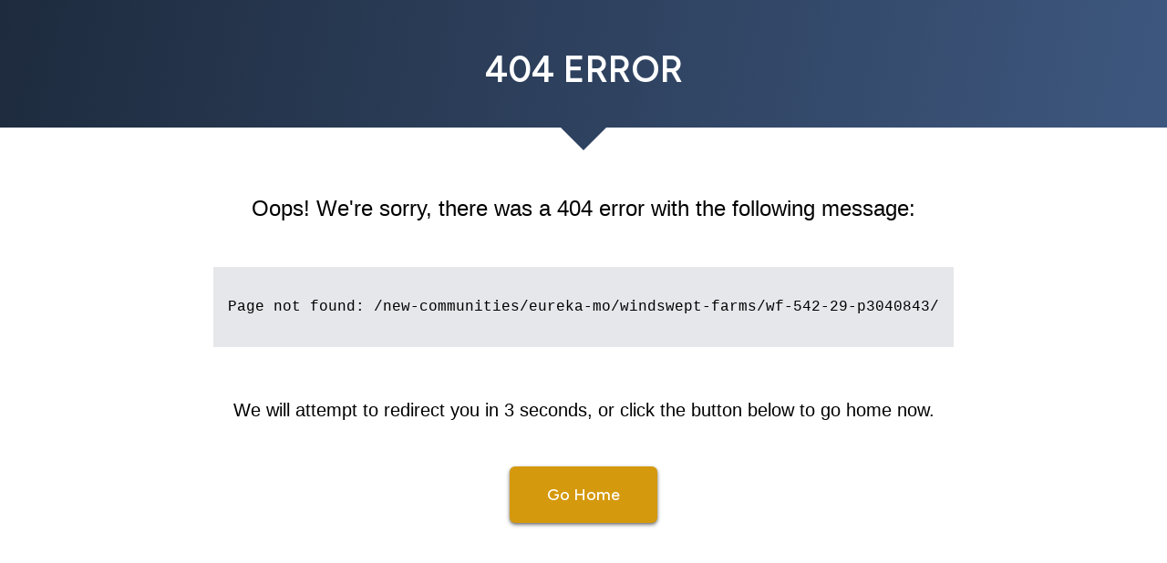

--- FILE ---
content_type: text/css
request_url: https://consort-homes.com/_nuxt/LoadingOverlay.Cgs4wVWP.css
body_size: 412
content:
.loading-spinner{display:inline-block;height:80px;position:relative;width:80px}.loading-spinner div{animation:lds-ring 1.5s cubic-bezier(.5,0,.5,1) infinite;border:8px solid transparent;border-radius:50%;border-top-color:#fff;box-sizing:border-box;display:block;height:64px;margin:8px;position:absolute;width:64px}.loading-spinner div:first-child{animation-delay:-.45s}.loading-spinner div:nth-child(2){animation-delay:-.3s}.loading-spinner div:nth-child(3){animation-delay:-.15s}@keyframes lds-ring{0%{transform:rotate(0)}to{transform:rotate(1turn)}}


--- FILE ---
content_type: text/css
request_url: https://consort-homes.com/_nuxt/DynamicGravityForm.COKjNeq-.css
body_size: 660
content:
#confirmation-message{text-align:center}#confirmation-message,.form.dynamic-gravity-form{padding-left:2rem;padding-right:2rem}.form.dynamic-gravity-form span[role=alert]{display:block;font-size:.75rem;line-height:1rem;line-height:1;padding-bottom:.25rem;padding-top:.25rem;--tw-text-opacity:1;color:rgb(239 68 68/var(--tw-text-opacity,1))}.form.dynamic-gravity-form #manual-error-message{margin-top:-1rem}.form.dynamic-gravity-form .single-field-container{position:relative}.form.dynamic-gravity-form .single-field-container .checkbox{align-items:center;display:flex}.form.dynamic-gravity-form .single-field-container #vip-list{font-size:.875rem;line-height:1.25rem;margin-top:1rem}.form.dynamic-gravity-form .single-field-container #vip-list h2{font-size:1rem;line-height:1.5rem}.form.dynamic-gravity-form .single-field-container input[type=name],.form.dynamic-gravity-form .single-field-container input[type=phone]{border-radius:0;border-width:1px;--tw-border-opacity:1;border-color:rgb(107 114 128/var(--tw-border-opacity,1));--tw-bg-opacity:1;background-color:rgb(255 255 255/var(--tw-bg-opacity,1));font-size:1rem;line-height:1.5rem;padding:.5rem .75rem;--tw-shadow:0 0 #0000;--tw-shadow-colored:0 0 #0000;box-shadow:var(--tw-ring-offset-shadow,0 0 #0000),var(--tw-ring-shadow,0 0 #0000),var(--tw-shadow)}.form.dynamic-gravity-form .single-field-container .under-label{font-size:12px}.form.dynamic-gravity-form .single-field-container .flex-name{display:flex;flex-wrap:wrap;gap:1rem;justify-content:space-between}@media (min-width:768px){.form.dynamic-gravity-form .single-field-container .flex-name{flex-wrap:nowrap}}.form.dynamic-gravity-form .single-field-container .flex-name div{width:100%}.form.dynamic-gravity-form .single-field-container ul{list-style-position:inside;list-style-type:disc}.form.dynamic-gravity-form .single-field-container .error-message{color:red;font-size:12px}.form.dynamic-gravity-form .single-field-container .radio-flex{align-items:center;display:flex;gap:.5rem}.form.dynamic-gravity-form .single-field-container input[type=email],.form.dynamic-gravity-form .single-field-container input[type=select]{width:100%!important}.form.dynamic-gravity-form .time input,.form.dynamic-gravity-form .time select{width:-moz-fit-content!important;width:fit-content!important}.form.dynamic-gravity-form .time .time-flex{display:flex;gap:.5rem}.form.dynamic-gravity-form .button-primary{align-items:center;border-color:transparent;border-radius:.375rem;border-width:1px;display:flex;justify-content:center;width:-moz-fit-content;width:fit-content;--tw-bg-opacity:1;background-color:rgb(213 153 14/var(--tw-bg-opacity,1));font-weight:500;padding:.75rem 2rem;--tw-text-opacity:1;color:rgb(255 255 255/var(--tw-text-opacity,1));--tw-shadow:0 1px 2px 0 rgba(0,0,0,.06),0 1px 3px 0 rgba(0,0,0,.1),0 2px 4px 0 rgba(0,0,0,.5);--tw-shadow-colored:0 1px 2px 0 var(--tw-shadow-color),0 1px 3px 0 var(--tw-shadow-color),0 2px 4px 0 var(--tw-shadow-color);box-shadow:var(--tw-ring-offset-shadow,0 0 #0000),var(--tw-ring-shadow,0 0 #0000),var(--tw-shadow)}.form.dynamic-gravity-form .button-primary:hover{background-color:#d5990ecc}@media (min-width:768px){.form.dynamic-gravity-form .button-primary{font-size:1.125rem;line-height:1.75rem;padding:1rem 2.5rem}}.form.dynamic-gravity-form .button-primary:disabled{cursor:not-allowed;opacity:.5}.form.dynamic-gravity-form .button-primary:disabled:hover{--tw-bg-opacity:1;background-color:rgb(213 153 14/var(--tw-bg-opacity,1))}.form.dynamic-gravity-form .content p{line-height:1.25}


--- FILE ---
content_type: text/css
request_url: https://consort-homes.com/_nuxt/ModalVideo.CKi_6R-t.css
body_size: -83
content:
.organism.modal-video iframe{aspect-ratio:16/9;width:100%}


--- FILE ---
content_type: text/javascript
request_url: https://consort-homes.com/_nuxt/Fcwv1GN9.js
body_size: 856
content:
import{D as u,j as n,a5 as p,s as m,o as y,d as v,v as i,f as d,b as t,g as a}from"./DwhfDhXH.js";import"./CXXLZqmP.js";import{Y as _,_ as b,h as x,S as g}from"./DJOALbmr.js";(function(){try{var o=typeof window<"u"?window:typeof global<"u"?global:typeof self<"u"?self:{},e=new o.Error().stack;e&&(o._sentryDebugIds=o._sentryDebugIds||{},o._sentryDebugIds[e]="4f008057-6f2a-4540-a8a7-539e804c74e2",o._sentryDebugIdIdentifier="sentry-dbid-4f008057-6f2a-4540-a8a7-539e804c74e2")}catch{}})();const w=u("modalVideo",()=>{const o=n(!1),e=n(""),l=n("");return{closeModal:()=>{o.value=!1},modalIsOpen:o,openModal:s=>{e.value=s,l.value=p(e.value),o.value=!0},videoEmbedCode:l,videoUrl:e}}),h={class:"fixed inset-0 z-50 overflow-y-auto"},M={class:"flex items-center justify-center h-full px-8 text-center"},k={class:"relative inline-block w-full max-w-5xl shadow-xl transition-all transform"},C=["innerHTML"],j={__name:"ModalVideo",setup(o){const e=w(),{modalIsOpen:l,videoUrl:r}=m(e);return(c,s)=>(y(),v(t(g),{appear:"",show:t(l),as:"template"},{default:i(()=>[d(t(_),{class:"organism modal-video",as:"div",onClose:t(e).closeModal},{default:i(()=>[a("div",h,[a("div",M,[d(t(b),{class:"fixed inset-0 flex items-center justify-center bg-gray-900 opacity-50"}),s[2]||(s[2]=a("span",{class:"inline-block h-full align-middle","aria-hidden":"true"}," ​ ",-1)),d(t(x),{as:"template",enter:"transition-opacity duration-300","enter-from":"opacity-0","enter-to":"opacity-100",leave:"transition-opacity duration-300","leave-from":"opacity-100","leave-to":"opacity-0"},{default:i(()=>[a("div",k,[a("div",{innerHTML:t(e).videoEmbedCode},null,8,C),a("button",{type:"button",class:"absolute z-10 flex items-center justify-center w-8 h-8 bg-white rounded-full -top-3 -right-3",onClick:s[0]||(s[0]=(...f)=>t(e).closeModal&&t(e).closeModal(...f))},s[1]||(s[1]=[a("i",{class:"block text-4xl text-secondary-500 relative top-[3px] icon icon-exit-circle"},null,-1)]))])]),_:1})])])]),_:1},8,["onClose"])]),_:1},8,["show"]))}};export{j as _,w as u};
//# sourceMappingURL=Fcwv1GN9.js.map


--- FILE ---
content_type: text/javascript
request_url: https://consort-homes.com/_nuxt/DJOALbmr.js
body_size: 7135
content:
import{i as Be,n as qe,f as Ae,u as De,A as G,S as x,o as E,E as Pe,a as j,d as re,P as ue,N as R,T as Ue,t as _e,b as we,l as Re,c as F,q as Ve,e as Ye,w as ze,g as Qe,$ as Ge,z as Je,h as Oe,j as ge,s as Ke,k as H,m as Xe,p as Ze,r as et}from"./bQzfxDC3.js";import{J,j as v,c as d,q as A,az as W,ac as $,F as tt,C as I,w as K,aj as nt,E as _,ai as V,G as at,n as lt}from"./DwhfDhXH.js";(function(){try{var e=typeof window<"u"?window:typeof global<"u"?global:typeof self<"u"?self:{},t=new e.Error().stack;t&&(e._sentryDebugIds=e._sentryDebugIds||{},e._sentryDebugIds[t]="65394409-d596-4012-a2ba-c889e12e2823",e._sentryDebugIdIdentifier="sentry-dbid-65394409-d596-4012-a2ba-c889e12e2823")}catch{}})();function Ee(e){typeof queueMicrotask=="function"?queueMicrotask(e):Promise.resolve().then(e).catch(t=>setTimeout(()=>{throw t}))}function X(){let e=[],t={addEventListener(n,a,l,r){return n.addEventListener(a,l,r),t.add(()=>n.removeEventListener(a,l,r))},requestAnimationFrame(...n){let a=requestAnimationFrame(...n);t.add(()=>cancelAnimationFrame(a))},nextFrame(...n){t.requestAnimationFrame(()=>{t.requestAnimationFrame(...n)})},setTimeout(...n){let a=setTimeout(...n);t.add(()=>clearTimeout(a))},microTask(...n){let a={current:!0};return Ee(()=>{a.current&&n[0]()}),t.add(()=>{a.current=!1})},style(n,a,l){let r=n.style.getPropertyValue(a);return Object.assign(n.style,{[a]:l}),this.add(()=>{Object.assign(n.style,{[a]:r})})},group(n){let a=X();return n(a),this.add(()=>a.dispose())},add(n){return e.push(n),()=>{let a=e.indexOf(n);if(a>=0)for(let l of e.splice(a,1))l()}},dispose(){for(let n of e.splice(0))n()}};return t}function rt(e){function t(){document.readyState!=="loading"&&(e(),document.removeEventListener("DOMContentLoaded",t))}typeof window<"u"&&typeof document<"u"&&(document.addEventListener("DOMContentLoaded",t),t())}let M=[];rt(()=>{function e(t){t.target instanceof HTMLElement&&t.target!==document.body&&M[0]!==t.target&&(M.unshift(t.target),M=M.filter(n=>n!=null&&n.isConnected),M.splice(10))}window.addEventListener("click",e,{capture:!0}),window.addEventListener("mousedown",e,{capture:!0}),window.addEventListener("focus",e,{capture:!0}),document.body.addEventListener("click",e,{capture:!0}),document.body.addEventListener("mousedown",e,{capture:!0}),document.body.addEventListener("focus",e,{capture:!0})});function Me(e){if(!e)return new Set;if(typeof e=="function")return new Set(e());let t=new Set;for(let n of e.value){let a=E(n);a instanceof HTMLElement&&t.add(a)}return t}var He=(e=>(e[e.None=1]="None",e[e.InitialFocus=2]="InitialFocus",e[e.TabLock=4]="TabLock",e[e.FocusLock=8]="FocusLock",e[e.RestoreFocus=16]="RestoreFocus",e[e.All=30]="All",e))(He||{});let z=Object.assign(J({name:"FocusTrap",props:{as:{type:[Object,String],default:"div"},initialFocus:{type:Object,default:null},features:{type:Number,default:30},containers:{type:[Object,Function],default:v(new Set)}},inheritAttrs:!1,setup(e,{attrs:t,slots:n,expose:a}){let l=v(null);a({el:l,$el:l});let r=d(()=>Be(l)),i=v(!1);A(()=>i.value=!0),W(()=>i.value=!1),it({ownerDocument:r},d(()=>i.value&&!!(e.features&16)));let o=ut({ownerDocument:r,container:l,initialFocus:d(()=>e.initialFocus)},d(()=>i.value&&!!(e.features&2)));st({ownerDocument:r,container:l,containers:e.containers,previousActiveElement:o},d(()=>i.value&&!!(e.features&8)));let u=qe();function s(y){let g=E(l);g&&(b=>b())(()=>{j(u.value,{[re.Forwards]:()=>{ue(g,R.First,{skipElements:[y.relatedTarget]})},[re.Backwards]:()=>{ue(g,R.Last,{skipElements:[y.relatedTarget]})}})})}let f=v(!1);function w(y){y.key==="Tab"&&(f.value=!0,requestAnimationFrame(()=>{f.value=!1}))}function m(y){if(!i.value)return;let g=Me(e.containers);E(l)instanceof HTMLElement&&g.add(E(l));let b=y.relatedTarget;b instanceof HTMLElement&&b.dataset.headlessuiFocusGuard!=="true"&&(Ne(g,b)||(f.value?ue(E(l),j(u.value,{[re.Forwards]:()=>R.Next,[re.Backwards]:()=>R.Previous})|R.WrapAround,{relativeTo:y.target}):y.target instanceof HTMLElement&&x(y.target)))}return()=>{let y={},g={ref:l,onKeydown:w,onFocusout:m},{features:b,initialFocus:h,containers:k,...T}=e;return $(tt,[!!(b&4)&&$(Ae,{as:"button",type:"button","data-headlessui-focus-guard":!0,onFocus:s,features:De.Focusable}),G({ourProps:g,theirProps:{...t,...T},slot:y,attrs:t,slots:n,name:"FocusTrap"}),!!(b&4)&&$(Ae,{as:"button",type:"button","data-headlessui-focus-guard":!0,onFocus:s,features:De.Focusable})])}}}),{features:He});function ot(e){let t=v(M.slice());return K([e],([n],[a])=>{a===!0&&n===!1?Ee(()=>{t.value.splice(0)}):a===!1&&n===!0&&(t.value=M.slice())},{flush:"post"}),()=>{var n;return(n=t.value.find(a=>a!=null&&a.isConnected))!=null?n:null}}function it({ownerDocument:e},t){let n=ot(t);A(()=>{I(()=>{var a,l;t.value||((a=e.value)==null?void 0:a.activeElement)===((l=e.value)==null?void 0:l.body)&&x(n())},{flush:"post"})}),W(()=>{t.value&&x(n())})}function ut({ownerDocument:e,container:t,initialFocus:n},a){let l=v(null),r=v(!1);return A(()=>r.value=!0),W(()=>r.value=!1),A(()=>{K([t,n,a],(i,o)=>{if(i.every((s,f)=>(o==null?void 0:o[f])===s)||!a.value)return;let u=E(t);u&&Ee(()=>{var s,f;if(!r.value)return;let w=E(n),m=(s=e.value)==null?void 0:s.activeElement;if(w){if(w===m){l.value=m;return}}else if(u.contains(m)){l.value=m;return}w?x(w):ue(u,R.First|R.NoScroll)===Ue.Error&&console.warn("There are no focusable elements inside the <FocusTrap />"),l.value=(f=e.value)==null?void 0:f.activeElement})},{immediate:!0,flush:"post"})}),l}function st({ownerDocument:e,container:t,containers:n,previousActiveElement:a},l){var r;Pe((r=e.value)==null?void 0:r.defaultView,"focus",i=>{if(!l.value)return;let o=Me(n);E(t)instanceof HTMLElement&&o.add(E(t));let u=a.value;if(!u)return;let s=i.target;s&&s instanceof HTMLElement?Ne(o,s)?(a.value=s,x(s)):(i.preventDefault(),i.stopPropagation(),x(u)):x(a.value)},!0)}function Ne(e,t){for(let n of e)if(n.contains(t))return!0;return!1}function dt(e){let t=nt(e.getSnapshot());return W(e.subscribe(()=>{t.value=e.getSnapshot()})),t}function ct(e,t){let n=e(),a=new Set;return{getSnapshot(){return n},subscribe(l){return a.add(l),()=>a.delete(l)},dispatch(l,...r){let i=t[l].call(n,...r);i&&(n=i,a.forEach(o=>o()))}}}function ft(){let e;return{before({doc:t}){var n;let a=t.documentElement;e=((n=t.defaultView)!=null?n:window).innerWidth-a.clientWidth},after({doc:t,d:n}){let a=t.documentElement,l=a.clientWidth-a.offsetWidth,r=e-l;n.style(a,"paddingRight",`${r}px`)}}}function vt(){return _e()?{before({doc:e,d:t,meta:n}){function a(l){return n.containers.flatMap(r=>r()).some(r=>r.contains(l))}t.microTask(()=>{var l;if(window.getComputedStyle(e.documentElement).scrollBehavior!=="auto"){let o=X();o.style(e.documentElement,"scrollBehavior","auto"),t.add(()=>t.microTask(()=>o.dispose()))}let r=(l=window.scrollY)!=null?l:window.pageYOffset,i=null;t.addEventListener(e,"click",o=>{if(o.target instanceof HTMLElement)try{let u=o.target.closest("a");if(!u)return;let{hash:s}=new URL(u.href),f=e.querySelector(s);f&&!a(f)&&(i=f)}catch{}},!0),t.addEventListener(e,"touchstart",o=>{if(o.target instanceof HTMLElement)if(a(o.target)){let u=o.target;for(;u.parentElement&&a(u.parentElement);)u=u.parentElement;t.style(u,"overscrollBehavior","contain")}else t.style(o.target,"touchAction","none")}),t.addEventListener(e,"touchmove",o=>{if(o.target instanceof HTMLElement){if(o.target.tagName==="INPUT")return;if(a(o.target)){let u=o.target;for(;u.parentElement&&u.dataset.headlessuiPortal!==""&&!(u.scrollHeight>u.clientHeight||u.scrollWidth>u.clientWidth);)u=u.parentElement;u.dataset.headlessuiPortal===""&&o.preventDefault()}else o.preventDefault()}},{passive:!1}),t.add(()=>{var o;let u=(o=window.scrollY)!=null?o:window.pageYOffset;r!==u&&window.scrollTo(0,r),i&&i.isConnected&&(i.scrollIntoView({block:"nearest"}),i=null)})})}}:{}}function pt(){return{before({doc:e,d:t}){t.style(e.documentElement,"overflow","hidden")}}}function mt(e){let t={};for(let n of e)Object.assign(t,n(t));return t}let N=ct(()=>new Map,{PUSH(e,t){var n;let a=(n=this.get(e))!=null?n:{doc:e,count:0,d:X(),meta:new Set};return a.count++,a.meta.add(t),this.set(e,a),this},POP(e,t){let n=this.get(e);return n&&(n.count--,n.meta.delete(t)),this},SCROLL_PREVENT({doc:e,d:t,meta:n}){let a={doc:e,d:t,meta:mt(n)},l=[vt(),ft(),pt()];l.forEach(({before:r})=>r==null?void 0:r(a)),l.forEach(({after:r})=>r==null?void 0:r(a))},SCROLL_ALLOW({d:e}){e.dispose()},TEARDOWN({doc:e}){this.delete(e)}});N.subscribe(()=>{let e=N.getSnapshot(),t=new Map;for(let[n]of e)t.set(n,n.documentElement.style.overflow);for(let n of e.values()){let a=t.get(n.doc)==="hidden",l=n.count!==0;(l&&!a||!l&&a)&&N.dispatch(n.count>0?"SCROLL_PREVENT":"SCROLL_ALLOW",n),n.count===0&&N.dispatch("TEARDOWN",n)}});function gt(e,t,n){let a=dt(N),l=d(()=>{let r=e.value?a.value.get(e.value):void 0;return r?r.count>0:!1});return K([e,t],([r,i],[o],u)=>{if(!r||!i)return;N.dispatch("PUSH",r,n);let s=!1;u(()=>{s||(N.dispatch("POP",o??r,n),s=!0)})},{immediate:!0}),l}let pe=new Map,Q=new Map;function Ce(e,t=v(!0)){I(n=>{var a;if(!t.value)return;let l=E(e);if(!l)return;n(function(){var i;if(!l)return;let o=(i=Q.get(l))!=null?i:1;if(o===1?Q.delete(l):Q.set(l,o-1),o!==1)return;let u=pe.get(l);u&&(u["aria-hidden"]===null?l.removeAttribute("aria-hidden"):l.setAttribute("aria-hidden",u["aria-hidden"]),l.inert=u.inert,pe.delete(l))});let r=(a=Q.get(l))!=null?a:0;Q.set(l,r+1),r===0&&(pe.set(l,{"aria-hidden":l.getAttribute("aria-hidden"),inert:l.inert}),l.setAttribute("aria-hidden","true"),l.inert=!0)})}let xe=Symbol("StackContext");var he=(e=>(e[e.Add=0]="Add",e[e.Remove=1]="Remove",e))(he||{});function ht(){return V(xe,()=>{})}function yt({type:e,enabled:t,element:n,onUpdate:a}){let l=ht();function r(...i){a==null||a(...i),l(...i)}A(()=>{K(t,(i,o)=>{i?r(0,e,n):o===!0&&r(1,e,n)},{immediate:!0,flush:"sync"})}),W(()=>{t.value&&r(1,e,n)}),_(xe,r)}let bt=Symbol("DescriptionContext");function wt({slot:e=v({}),name:t="Description",props:n={}}={}){let a=v([]);function l(r){return a.value.push(r),()=>{let i=a.value.indexOf(r);i!==-1&&a.value.splice(i,1)}}return _(bt,{register:l,slot:e,name:t,props:n}),d(()=>a.value.length>0?a.value.join(" "):void 0)}var Et=(e=>(e[e.Open=0]="Open",e[e.Closed=1]="Closed",e))(Et||{});let ye=Symbol("DialogContext");function je(e){let t=V(ye,null);if(t===null){let n=new Error(`<${e} /> is missing a parent <Dialog /> component.`);throw Error.captureStackTrace&&Error.captureStackTrace(n,je),n}return t}let oe="DC8F892D-2EBD-447C-A4C8-A03058436FF4",Pt=J({name:"Dialog",inheritAttrs:!1,props:{as:{type:[Object,String],default:"div"},static:{type:Boolean,default:!1},unmount:{type:Boolean,default:!0},open:{type:[Boolean,String],default:oe},initialFocus:{type:Object,default:null},id:{type:String,default:null},role:{type:String,default:"dialog"}},emits:{close:e=>!0},setup(e,{emit:t,attrs:n,slots:a,expose:l}){var r,i;let o=(r=e.id)!=null?r:`headlessui-dialog-${we()}`,u=v(!1);A(()=>{u.value=!0});let s=!1,f=d(()=>e.role==="dialog"||e.role==="alertdialog"?e.role:(s||(s=!0,console.warn(`Invalid role [${f}] passed to <Dialog />. Only \`dialog\` and and \`alertdialog\` are supported. Using \`dialog\` instead.`)),"dialog")),w=v(0),m=Re(),y=d(()=>e.open===oe&&m!==null?(m.value&F.Open)===F.Open:e.open),g=v(null),b=d(()=>Be(g));if(l({el:g,$el:g}),!(e.open!==oe||m!==null))throw new Error("You forgot to provide an `open` prop to the `Dialog`.");if(typeof y.value!="boolean")throw new Error(`You provided an \`open\` prop to the \`Dialog\`, but the value is not a boolean. Received: ${y.value===oe?void 0:e.open}`);let h=d(()=>u.value&&y.value?0:1),k=d(()=>h.value===0),T=d(()=>w.value>1),B=V(ye,null)!==null,[Z,ee]=Ve(),{resolveContainers:q,mainTreeNodeRef:te,MainTreeNode:ne}=Ye({portals:Z,defaultContainers:[d(()=>{var c;return(c=U.panelRef.value)!=null?c:g.value})]}),de=d(()=>T.value?"parent":"leaf"),ae=d(()=>m!==null?(m.value&F.Closing)===F.Closing:!1),ce=d(()=>B||ae.value?!1:k.value),fe=d(()=>{var c,p,L;return(L=Array.from((p=(c=b.value)==null?void 0:c.querySelectorAll("body > *"))!=null?p:[]).find(S=>S.id==="headlessui-portal-root"?!1:S.contains(E(te))&&S instanceof HTMLElement))!=null?L:null});Ce(fe,ce);let D=d(()=>T.value?!0:k.value),Y=d(()=>{var c,p,L;return(L=Array.from((p=(c=b.value)==null?void 0:c.querySelectorAll("[data-headlessui-portal]"))!=null?p:[]).find(S=>S.contains(E(te))&&S instanceof HTMLElement))!=null?L:null});Ce(Y,D),yt({type:"Dialog",enabled:d(()=>h.value===0),element:g,onUpdate:(c,p)=>{if(p==="Dialog")return j(c,{[he.Add]:()=>w.value+=1,[he.Remove]:()=>w.value-=1})}});let O=wt({name:"DialogDescription",slot:d(()=>({open:y.value}))}),C=v(null),U={titleId:C,panelRef:v(null),dialogState:h,setTitleId(c){C.value!==c&&(C.value=c)},close(){t("close",!1)}};_(ye,U);let Se=d(()=>!(!k.value||T.value));ze(q,(c,p)=>{c.preventDefault(),U.close(),at(()=>p==null?void 0:p.focus())},Se);let $e=d(()=>!(T.value||h.value!==0));Pe((i=b.value)==null?void 0:i.defaultView,"keydown",c=>{$e.value&&(c.defaultPrevented||c.key===Qe.Escape&&(c.preventDefault(),c.stopPropagation(),U.close()))});let Fe=d(()=>!(ae.value||h.value!==0||B));return gt(b,Fe,c=>{var p;return{containers:[...(p=c.containers)!=null?p:[],q]}}),I(c=>{if(h.value!==0)return;let p=E(g);if(!p)return;let L=new ResizeObserver(S=>{for(let ve of S){let le=ve.target.getBoundingClientRect();le.x===0&&le.y===0&&le.width===0&&le.height===0&&U.close()}});L.observe(p),c(()=>L.disconnect())}),()=>{let{open:c,initialFocus:p,...L}=e,S={...n,ref:g,id:o,role:f.value,"aria-modal":h.value===0?!0:void 0,"aria-labelledby":C.value,"aria-describedby":O.value},ve={open:h.value===0};return $(Oe,{force:!0},()=>[$(Ge,()=>$(Je,{target:g.value},()=>$(Oe,{force:!1},()=>$(z,{initialFocus:p,containers:q,features:k.value?j(de.value,{parent:z.features.RestoreFocus,leaf:z.features.All&~z.features.FocusLock}):z.features.None},()=>$(ee,{},()=>G({ourProps:S,theirProps:{...L,...n},slot:ve,attrs:n,slots:a,visible:h.value===0,features:ge.RenderStrategy|ge.Static,name:"Dialog"})))))),$(ne)])}}}),Rt=J({name:"DialogOverlay",props:{as:{type:[Object,String],default:"div"},id:{type:String,default:null}},setup(e,{attrs:t,slots:n}){var a;let l=(a=e.id)!=null?a:`headlessui-dialog-overlay-${we()}`,r=je("DialogOverlay");function i(o){o.target===o.currentTarget&&(o.preventDefault(),o.stopPropagation(),r.close())}return()=>{let{...o}=e;return G({ourProps:{id:l,"aria-hidden":!0,onClick:i},theirProps:o,slot:{open:r.dialogState.value===0},attrs:t,slots:n,name:"DialogOverlay"})}}});function Tt(e){let t={called:!1};return(...n)=>{if(!t.called)return t.called=!0,e(...n)}}function me(e,...t){e&&t.length>0&&e.classList.add(...t)}function ie(e,...t){e&&t.length>0&&e.classList.remove(...t)}var be=(e=>(e.Finished="finished",e.Cancelled="cancelled",e))(be||{});function Lt(e,t){let n=X();if(!e)return n.dispose;let{transitionDuration:a,transitionDelay:l}=getComputedStyle(e),[r,i]=[a,l].map(o=>{let[u=0]=o.split(",").filter(Boolean).map(s=>s.includes("ms")?parseFloat(s):parseFloat(s)*1e3).sort((s,f)=>f-s);return u});return r!==0?n.setTimeout(()=>t("finished"),r+i):t("finished"),n.add(()=>t("cancelled")),n.dispose}function ke(e,t,n,a,l,r){let i=X(),o=r!==void 0?Tt(r):()=>{};return ie(e,...l),me(e,...t,...n),i.nextFrame(()=>{ie(e,...n),me(e,...a),i.add(Lt(e,u=>(ie(e,...a,...t),me(e,...l),o(u))))}),i.add(()=>ie(e,...t,...n,...a,...l)),i.add(()=>o("cancelled")),i.dispose}function P(e=""){return e.split(/\s+/).filter(t=>t.length>1)}let Te=Symbol("TransitionContext");var St=(e=>(e.Visible="visible",e.Hidden="hidden",e))(St||{});function $t(){return V(Te,null)!==null}function Ft(){let e=V(Te,null);if(e===null)throw new Error("A <TransitionChild /> is used but it is missing a parent <TransitionRoot />.");return e}function At(){let e=V(Le,null);if(e===null)throw new Error("A <TransitionChild /> is used but it is missing a parent <TransitionRoot />.");return e}let Le=Symbol("NestingContext");function se(e){return"children"in e?se(e.children):e.value.filter(({state:t})=>t==="visible").length>0}function Ie(e){let t=v([]),n=v(!1);A(()=>n.value=!0),W(()=>n.value=!1);function a(r,i=H.Hidden){let o=t.value.findIndex(({id:u})=>u===r);o!==-1&&(j(i,{[H.Unmount](){t.value.splice(o,1)},[H.Hidden](){t.value[o].state="hidden"}}),!se(t)&&n.value&&(e==null||e()))}function l(r){let i=t.value.find(({id:o})=>o===r);return i?i.state!=="visible"&&(i.state="visible"):t.value.push({id:r,state:"visible"}),()=>a(r,H.Unmount)}return{children:t,register:l,unregister:a}}let We=ge.RenderStrategy,Dt=J({props:{as:{type:[Object,String],default:"div"},show:{type:[Boolean],default:null},unmount:{type:[Boolean],default:!0},appear:{type:[Boolean],default:!1},enter:{type:[String],default:""},enterFrom:{type:[String],default:""},enterTo:{type:[String],default:""},entered:{type:[String],default:""},leave:{type:[String],default:""},leaveFrom:{type:[String],default:""},leaveTo:{type:[String],default:""}},emits:{beforeEnter:()=>!0,afterEnter:()=>!0,beforeLeave:()=>!0,afterLeave:()=>!0},setup(e,{emit:t,attrs:n,slots:a,expose:l}){let r=v(0);function i(){r.value|=F.Opening,t("beforeEnter")}function o(){r.value&=~F.Opening,t("afterEnter")}function u(){r.value|=F.Closing,t("beforeLeave")}function s(){r.value&=~F.Closing,t("afterLeave")}if(!$t()&&Ke())return()=>$(Ct,{...e,onBeforeEnter:i,onAfterEnter:o,onBeforeLeave:u,onAfterLeave:s},a);let f=v(null),w=d(()=>e.unmount?H.Unmount:H.Hidden);l({el:f,$el:f});let{show:m,appear:y}=Ft(),{register:g,unregister:b}=At(),h=v(m.value?"visible":"hidden"),k={value:!0},T=we(),B={value:!1},Z=Ie(()=>{!B.value&&h.value!=="hidden"&&(h.value="hidden",b(T),s())});A(()=>{let D=g(T);W(D)}),I(()=>{if(w.value===H.Hidden&&T){if(m.value&&h.value!=="visible"){h.value="visible";return}j(h.value,{hidden:()=>b(T),visible:()=>g(T)})}});let ee=P(e.enter),q=P(e.enterFrom),te=P(e.enterTo),ne=P(e.entered),de=P(e.leave),ae=P(e.leaveFrom),ce=P(e.leaveTo);A(()=>{I(()=>{if(h.value==="visible"){let D=E(f);if(D instanceof Comment&&D.data==="")throw new Error("Did you forget to passthrough the `ref` to the actual DOM node?")}})});function fe(D){let Y=k.value&&!y.value,O=E(f);!O||!(O instanceof HTMLElement)||Y||(B.value=!0,m.value&&i(),m.value||u(),D(m.value?ke(O,ee,q,te,ne,C=>{B.value=!1,C===be.Finished&&o()}):ke(O,de,ae,ce,ne,C=>{B.value=!1,C===be.Finished&&(se(Z)||(h.value="hidden",b(T),s()))})))}return A(()=>{K([m],(D,Y,O)=>{fe(O),k.value=!1},{immediate:!0})}),_(Le,Z),Xe(d(()=>j(h.value,{visible:F.Open,hidden:F.Closed})|r.value)),()=>{let{appear:D,show:Y,enter:O,enterFrom:C,enterTo:U,entered:Se,leave:$e,leaveFrom:Fe,leaveTo:c,...p}=e,L={ref:f},S={...p,...y.value&&m.value&&Ze.isServer?{class:lt([n.class,p.class,...ee,...q])}:{}};return G({theirProps:S,ourProps:L,slot:{},slots:a,attrs:n,features:We,visible:h.value==="visible",name:"TransitionChild"})}}}),Ot=Dt,Ct=J({inheritAttrs:!1,props:{as:{type:[Object,String],default:"div"},show:{type:[Boolean],default:null},unmount:{type:[Boolean],default:!0},appear:{type:[Boolean],default:!1},enter:{type:[String],default:""},enterFrom:{type:[String],default:""},enterTo:{type:[String],default:""},entered:{type:[String],default:""},leave:{type:[String],default:""},leaveFrom:{type:[String],default:""},leaveTo:{type:[String],default:""}},emits:{beforeEnter:()=>!0,afterEnter:()=>!0,beforeLeave:()=>!0,afterLeave:()=>!0},setup(e,{emit:t,attrs:n,slots:a}){let l=Re(),r=d(()=>e.show===null&&l!==null?(l.value&F.Open)===F.Open:e.show);I(()=>{if(![!0,!1].includes(r.value))throw new Error('A <Transition /> is used but it is missing a `:show="true | false"` prop.')});let i=v(r.value?"visible":"hidden"),o=Ie(()=>{i.value="hidden"}),u=v(!0),s={show:r,appear:d(()=>e.appear||!u.value)};return A(()=>{I(()=>{u.value=!1,r.value?i.value="visible":se(o)||(i.value="hidden")})}),_(Le,o),_(Te,s),()=>{let f=et(e,["show","appear","unmount","onBeforeEnter","onBeforeLeave","onAfterEnter","onAfterLeave"]),w={unmount:e.unmount};return G({ourProps:{...w,as:"template"},theirProps:{},slot:{},slots:{...a,default:()=>[$(Ot,{onBeforeEnter:()=>t("beforeEnter"),onAfterEnter:()=>t("afterEnter"),onBeforeLeave:()=>t("beforeLeave"),onAfterLeave:()=>t("afterLeave"),...n,...w,...f},a.default)]},attrs:{},features:We,visible:i.value==="visible",name:"Transition"})}}});export{Ct as S,Pt as Y,Rt as _,Dt as h};
//# sourceMappingURL=DJOALbmr.js.map


--- FILE ---
content_type: text/javascript
request_url: https://consort-homes.com/_nuxt/CeFP7zEm.js
body_size: 1118
content:
import{_ as b}from"./TjG81Pfn.js";import{_ as f}from"./De3B48k_.js";import{q as y,K as x,c as h,o as e,a as n,R as d,h as s,g as i,n as l,d as k,t as r,f as w,b as m,x as v}from"./DwhfDhXH.js";(function(){try{var t=typeof window<"u"?window:typeof global<"u"?global:typeof self<"u"?self:{},o=new t.Error().stack;o&&(t._sentryDebugIds=t._sentryDebugIds||{},t._sentryDebugIds[o]="e0280ffb-1654-4468-bb56-c21da644075c",t._sentryDebugIdIdentifier="sentry-dbid-e0280ffb-1654-4468-bb56-c21da644075c")}catch{}})();const C={key:1,class:"absolute inset-0 overlay bg-gradient-to-b from-black/20 to-black/50"},I={class:"z-10 w-full mx-auto text-white max-w-7xl"},W={key:1,class:"font-figtree text-[17px] font-bold uppercase drop-shadow-text"},B={key:2},L={key:0,class:"mb-4 text-4xl font-semibold sm:text-6xl font-figtree drop-shadow-text"},S={class:"block"},j={key:1,class:"text-4xl font-semibold sm:text-6xl font-figtree drop-shadow-text"},D={class:"block"},O={key:3,class:"text-4xl font-semibold drop-shadow-text sm:text-6xl font-figtree"},M=["innerHTML"],z={key:5,class:"pb-4"},A={__name:"BWTextOverlay",props:{organism:Object},setup(t){const o=t;y(()=>{o.organism.containerWidth==="full-width"&&x()});const c=h(()=>{const a=[];return o.organism.button1Color&&a.push(o.organism.button1Color),o.organism.button2Color&&a.push(o.organism.button2Color),o.organism.button3Color&&a.push(o.organism.button3Color),a});return(a,H)=>{const u=b,g=f;return e(),n("div",{class:l(["container-"+t.organism.containerWidth,"organism brand-window-text-overlay bg-center bg-no-repeat bg-cover flex justify-center items-center py-4 sm:py-14 lg:py-28 px-2 sm:px-8 min-h-[250px] sm:min-h-[623px] relative",t.organism.brandWindowLayout]),style:d(["background-image: url("+("getImageSrc"in a?a.getImageSrc:m(v))(t.organism.backgroundImage)+");",t.organism.border?"outline: "+t.organism.borderWidth+"px solid "+t.organism.borderColor+"; outline-offset: -"+t.organism.borderInset+"px;":""])},[t.organism.customBackgroundOverlayColor?(e(),n("div",{key:0,class:"absolute inset-0 overlay",style:d("background-color: "+t.organism.backgroundOverlayColor+";")},null,4)):s("",!0),t.organism.customBackgroundOverlayColor?s("",!0):(e(),n("div",C)),i("div",I,[i("div",{class:l([t.organism.brandWindowLayout==="text-overlay-left"?"text-left":t.organism.brandWindowLayout==="text-overlay-center"?"text-center mx-auto":"","flex flex-col justify-center items-center w-full md:w-3/4 xl:w-1/2 px-8 py-4 sm:py-12 sm:px-10 content"])},[t.organism.collection?(e(),k(u,{key:0,collection:t.organism.collection},null,8,["collection"])):s("",!0),t.organism.title3?(e(),n("h3",W,r(t.organism.title3),1)):s("",!0),t.organism.title1?(e(),n("div",B,[t.organism.primaryHeadingLevel==="h2"?(e(),n("h2",L,[i("span",S,r(t.organism.title1),1)])):(e(),n("h1",j,[i("span",D,r(t.organism.title1),1)]))])):s("",!0),t.organism.title2?(e(),n("h2",O,r(t.organism.title2),1)):s("",!0),t.organism.description?(e(),n("div",{key:4,class:"max-w-xl my-4 text-base content md:text-xl",innerHTML:t.organism.description},null,8,M)):s("",!0),t.organism.button1?(e(),n("div",z)):s("",!0),w(g,{class:l([t.organism.brandWindowLayout==="text-overlay-left"?"!justify-start":"",t.organism.brandWindowLayout==="text-overlay-center"?"!justify-center":""]),buttons:t.organism,"button-colors":m(c)},null,8,["class","buttons","button-colors"])],2)])],6)}}};export{A as _};
//# sourceMappingURL=CeFP7zEm.js.map


--- FILE ---
content_type: text/javascript
request_url: https://consort-homes.com/_nuxt/AQZJTZN5.js
body_size: 1032
content:
import{a7 as a}from"./DwhfDhXH.js";(function(){try{var e=typeof window<"u"?window:typeof global<"u"?global:typeof self<"u"?self:{},r=new e.Error().stack;r&&(e._sentryDebugIds=e._sentryDebugIds||{},e._sentryDebugIds[r]="03567d64-4bb8-49d1-873a-3016411a33b7",e._sentryDebugIdIdentifier="sentry-dbid-03567d64-4bb8-49d1-873a-3016411a33b7")}catch{}})();const{createVNode:c,openBlock:n,createBlock:t}=a;var l=function(r,o){return n(),t("svg",{xmlns:"http://www.w3.org/2000/svg",viewBox:"0 0 20 20",fill:"currentColor","aria-hidden":"true"},[c("path",{"fill-rule":"evenodd",d:"M18 13V5a2 2 0 00-2-2H4a2 2 0 00-2 2v8a2 2 0 002 2h3l3 3 3-3h3a2 2 0 002-2zM5 7a1 1 0 011-1h8a1 1 0 110 2H6a1 1 0 01-1-1zm1 3a1 1 0 100 2h3a1 1 0 100-2H6z","clip-rule":"evenodd"})])};const{createVNode:d,openBlock:i,createBlock:v}=a;var h=function(r,o){return i(),v("svg",{xmlns:"http://www.w3.org/2000/svg",viewBox:"0 0 20 20",fill:"currentColor","aria-hidden":"true"},[d("path",{"fill-rule":"evenodd",d:"M7.707 14.707a1 1 0 01-1.414 0l-4-4a1 1 0 010-1.414l4-4a1 1 0 011.414 1.414L5.414 9H17a1 1 0 110 2H5.414l2.293 2.293a1 1 0 010 1.414z","clip-rule":"evenodd"})])};const{createVNode:w,openBlock:u,createBlock:s}=a;var _=function(r,o){return u(),s("svg",{xmlns:"http://www.w3.org/2000/svg",viewBox:"0 0 20 20",fill:"currentColor","aria-hidden":"true"},[w("path",{"fill-rule":"evenodd",d:"M12.293 5.293a1 1 0 011.414 0l4 4a1 1 0 010 1.414l-4 4a1 1 0 01-1.414-1.414L14.586 11H3a1 1 0 110-2h11.586l-2.293-2.293a1 1 0 010-1.414z","clip-rule":"evenodd"})])};const{createVNode:p,openBlock:B,createBlock:k}=a;var f=function(r,o){return B(),k("svg",{xmlns:"http://www.w3.org/2000/svg",viewBox:"0 0 20 20",fill:"currentColor","aria-hidden":"true"},[p("path",{"fill-rule":"evenodd",d:"M16.707 5.293a1 1 0 010 1.414l-8 8a1 1 0 01-1.414 0l-4-4a1 1 0 011.414-1.414L8 12.586l7.293-7.293a1 1 0 011.414 0z","clip-rule":"evenodd"})])};const{createVNode:g,openBlock:$,createBlock:x}=a;var I=function(r,o){return $(),x("svg",{xmlns:"http://www.w3.org/2000/svg",viewBox:"0 0 20 20",fill:"currentColor","aria-hidden":"true"},[g("path",{"fill-rule":"evenodd",d:"M5.293 7.293a1 1 0 011.414 0L10 10.586l3.293-3.293a1 1 0 111.414 1.414l-4 4a1 1 0 01-1.414 0l-4-4a1 1 0 010-1.414z","clip-rule":"evenodd"})])};const{createVNode:V,openBlock:N,createBlock:z}=a;var b=function(r,o){return N(),z("svg",{xmlns:"http://www.w3.org/2000/svg",viewBox:"0 0 20 20",fill:"currentColor","aria-hidden":"true"},[V("path",{"fill-rule":"evenodd",d:"M3.172 5.172a4 4 0 015.656 0L10 6.343l1.172-1.171a4 4 0 115.656 5.656L10 17.657l-6.828-6.829a4 4 0 010-5.656z","clip-rule":"evenodd"})])};const{createVNode:M,openBlock:C,createBlock:m}=a;var H=function(r,o){return C(),m("svg",{xmlns:"http://www.w3.org/2000/svg",viewBox:"0 0 20 20",fill:"currentColor","aria-hidden":"true"},[M("path",{d:"M10.707 2.293a1 1 0 00-1.414 0l-7 7a1 1 0 001.414 1.414L4 10.414V17a1 1 0 001 1h2a1 1 0 001-1v-2a1 1 0 011-1h2a1 1 0 011 1v2a1 1 0 001 1h2a1 1 0 001-1v-6.586l.293.293a1 1 0 001.414-1.414l-7-7z"})])};const{createVNode:L,openBlock:y,createBlock:A}=a;var D=function(r,o){return y(),A("svg",{xmlns:"http://www.w3.org/2000/svg",viewBox:"0 0 20 20",fill:"currentColor","aria-hidden":"true"},[L("path",{d:"M11 3a1 1 0 10-2 0v1a1 1 0 102 0V3zM15.657 5.757a1 1 0 00-1.414-1.414l-.707.707a1 1 0 001.414 1.414l.707-.707zM18 10a1 1 0 01-1 1h-1a1 1 0 110-2h1a1 1 0 011 1zM5.05 6.464A1 1 0 106.464 5.05l-.707-.707a1 1 0 00-1.414 1.414l.707.707zM5 10a1 1 0 01-1 1H3a1 1 0 110-2h1a1 1 0 011 1zM8 16v-1h4v1a2 2 0 11-4 0zM12 14c.015-.34.208-.646.477-.859a4 4 0 10-4.954 0c.27.213.462.519.476.859h4.002z"})])};const{createVNode:P,openBlock:R,createBlock:q}=a;var E=function(r,o){return R(),q("svg",{xmlns:"http://www.w3.org/2000/svg",viewBox:"0 0 20 20",fill:"currentColor","aria-hidden":"true"},[P("path",{d:"M2 3a1 1 0 011-1h2.153a1 1 0 01.986.836l.74 4.435a1 1 0 01-.54 1.06l-1.548.773a11.037 11.037 0 006.105 6.105l.774-1.548a1 1 0 011.059-.54l4.435.74a1 1 0 01.836.986V17a1 1 0 01-1 1h-2C7.82 18 2 12.18 2 5V3z"})])},F=l,G=h,J=_,K=f,O=I,Q=b,S=H,T=D,U=E;export{G as A,O as C,Q as H,T as L,U as P,J as a,K as b,S as c,F as d};
//# sourceMappingURL=AQZJTZN5.js.map


--- FILE ---
content_type: text/javascript
request_url: https://consort-homes.com/_nuxt/CcrJoBbO.js
body_size: 11456
content:
import{F as ne,E as ge,a as qe}from"./BAjhCyQQ.js";import{o as k,d as Z,v as L,a as K,F as be,r as oe,W as Le,n as ie,b as g,f as A,g as D,t as Pe,s as ye,a0 as Ve,j as we,c as Ue,a2 as ve,Z as Ze,a1 as z,I as He}from"./DwhfDhXH.js";import{_ as Ge}from"./COfMH1Iv.js";import{r as Ye,L as Be,R as Xe}from"./CXXLZqmP.js";import{u as Je}from"./BDZ-6TaB.js";import{Y as Qe,_ as We,h as Ke,S as et}from"./DJOALbmr.js";(function(){try{var s=typeof window<"u"?window:typeof global<"u"?global:typeof self<"u"?self:{},e=new s.Error().stack;e&&(s._sentryDebugIds=s._sentryDebugIds||{},s._sentryDebugIds[e]="43bd2b8c-eada-4888-9ff9-a01e1b6c6c5c",s._sentryDebugIdIdentifier="sentry-dbid-43bd2b8c-eada-4888-9ff9-a01e1b6c6c5c")}catch{}})();const tt={key:1},rt=["disabled"],st={__name:"DynamicForm",props:{schema:{type:Object,required:!0},submitting:Boolean},emits:["form-submit"],setup(s,{emit:e}){const t=n=>{r("form-submit",n)},r=e;return(n,i)=>(k(),Z(g(qe),{class:ie(["form dynamic-form",s.submitting?"hover:cursor-wait":""]),onSubmit:t},{default:L(()=>[(k(!0),K(be,null,oe(s.schema.fields,a=>(k(),Z(Le(a.type==="fieldset"?"fieldset":"div"),{key:a.name,class:ie([a.type==="fieldset"?"field-group-container grid gap-4 md:gap-y-0 grid-cols-1 md:grid-cols-2":"single-field-container"])},{default:L(()=>[a.type==="fieldset"?(k(!0),K(be,{key:0},oe(a.fields,o=>(k(),K("div",null,[(k(),Z(g(ne),{id:o.id,class:"w-full disabled:opacity-50 disabled:cursor-wait",key:o.name,as:o.as,name:o.name,placeholder:o.label,type:o.type,rules:o.rules,disabled:s.submitting,autocomplete:o.autocomplete},null,8,["id","as","name","placeholder","type","rules","disabled","autocomplete"])),A(g(ge),{name:o.name,class:"leading-none"},null,8,["name"])]))),256)):(k(),K("div",tt,[(k(),Z(g(ne),{id:a.id,class:"w-full disabled:opacity-50 disabled:cursor-wait",key:a.name,as:a.as,name:a.name,placeholder:a.label,type:a.type,rules:a.rules,disabled:s.submitting,autocomplete:a.autocomplete},null,8,["id","as","name","placeholder","type","rules","disabled","autocomplete"])),A(g(ge),{name:a.name,class:"leading-none"},null,8,["name"])]))]),_:2},1032,["class"]))),128)),i[0]||(i[0]=D("span",{id:"manual-error-message",role:"alert"},null,-1)),A(g(ne),{type:"hidden",name:"formId",value:s.schema.id},null,8,["value"]),D("button",{type:"submit",class:ie(["button-primary w-auto text-center button button-1  button-medium !inline-block w-fit mx-auto",s.submitting?"cursor-wait opacity-50":"cursor-pointer"]),disabled:s.submitting},Pe(s.schema.submit.buttonText??"Submit"),11,rt)]),_:1},8,["class"]))}};function j(s){this._maxSize=s,this.clear()}j.prototype.clear=function(){this._size=0,this._values=Object.create(null)};j.prototype.get=function(s){return this._values[s]};j.prototype.set=function(s,e){return this._size>=this._maxSize&&this.clear(),s in this._values||this._size++,this._values[s]=e};var nt=/[^.^\]^[]+|(?=\[\]|\.\.)/g,$e=/^\d+$/,it=/^\d/,at=/[~`!#$%\^&*+=\-\[\]\\';,/{}|\\":<>\?]/g,ot=/^\s*(['"]?)(.*?)(\1)\s*$/,he=512,Fe=new j(he),Ee=new j(he),Se=new j(he),_e={Cache:j,split:le,normalizePath:ae,setter:function(s){var e=ae(s);return Ee.get(s)||Ee.set(s,function(r,n){for(var i=0,a=e.length,o=r;i<a-1;){var l=e[i];if(l==="__proto__"||l==="constructor"||l==="prototype")return r;o=o[e[i++]]}o[e[i]]=n})},getter:function(s,e){var t=ae(s);return Se.get(s)||Se.set(s,function(n){for(var i=0,a=t.length;i<a;)if(n!=null||!e)n=n[t[i++]];else return;return n})},join:function(s){return s.reduce(function(e,t){return e+(de(t)||$e.test(t)?"["+t+"]":(e?".":"")+t)},"")},forEach:function(s,e,t){lt(Array.isArray(s)?s:le(s),e,t)}};function ae(s){return Fe.get(s)||Fe.set(s,le(s).map(function(e){return e.replace(ot,"$2")}))}function le(s){return s.match(nt)||[""]}function lt(s,e,t){var r=s.length,n,i,a,o;for(i=0;i<r;i++)n=s[i],n&&(ht(n)&&(n='"'+n+'"'),o=de(n),a=!o&&/^\d+$/.test(n),e.call(t,n,o,a,i,s))}function de(s){return typeof s=="string"&&s&&["'",'"'].indexOf(s.charAt(0))!==-1}function ut(s){return s.match(it)&&!s.match($e)}function ct(s){return at.test(s)}function ht(s){return!de(s)&&(ut(s)||ct(s))}var ke={exports:{}};ke.exports=function(s){return Oe(dt(s),s)};ke.exports.array=Oe;function Oe(s,e){var t=s.length,r=new Array(t),n={},i=t,a=ft(e),o=mt(s);for(e.forEach(function(u){if(!o.has(u[0])||!o.has(u[1]))throw new Error("Unknown node. There is an unknown node in the supplied edges.")});i--;)n[i]||l(s[i],i,new Set);return r;function l(u,c,d){if(d.has(u)){var b;try{b=", node was:"+JSON.stringify(u)}catch{b=""}throw new Error("Cyclic dependency"+b)}if(!o.has(u))throw new Error("Found unknown node. Make sure to provided all involved nodes. Unknown node: "+JSON.stringify(u));if(!n[c]){n[c]=!0;var y=a.get(u)||new Set;if(y=Array.from(y),c=y.length){d.add(u);do{var T=y[--c];l(T,o.get(T),d)}while(c);d.delete(u)}r[--t]=u}}}function dt(s){for(var e=new Set,t=0,r=s.length;t<r;t++){var n=s[t];e.add(n[0]),e.add(n[1])}return Array.from(e)}function ft(s){for(var e=new Map,t=0,r=s.length;t<r;t++){var n=s[t];e.has(n[0])||e.set(n[0],new Set),e.has(n[1])||e.set(n[1],new Set),e.get(n[0]).add(n[1])}return e}function mt(s){for(var e=new Map,t=0,r=s.length;t<r;t++)e.set(s[t],t);return e}const pt=Object.prototype.toString,gt=Error.prototype.toString,bt=RegExp.prototype.toString,yt=typeof Symbol<"u"?Symbol.prototype.toString:()=>"",wt=/^Symbol\((.*)\)(.*)$/;function vt(s){return s!=+s?"NaN":s===0&&1/s<0?"-0":""+s}function xe(s,e=!1){if(s==null||s===!0||s===!1)return""+s;const t=typeof s;if(t==="number")return vt(s);if(t==="string")return e?`"${s}"`:s;if(t==="function")return"[Function "+(s.name||"anonymous")+"]";if(t==="symbol")return yt.call(s).replace(wt,"Symbol($1)");const r=pt.call(s).slice(8,-1);return r==="Date"?isNaN(s.getTime())?""+s:s.toISOString(s):r==="Error"||s instanceof Error?"["+gt.call(s)+"]":r==="RegExp"?bt.call(s):null}function C(s,e){let t=xe(s,e);return t!==null?t:JSON.stringify(s,function(r,n){let i=xe(this[r],e);return i!==null?i:n},2)}function De(s){return s==null?[]:[].concat(s)}let Ae,Ce,Ne,Ft=/\$\{\s*(\w+)\s*\}/g;Ae=Symbol.toStringTag;class Te{constructor(e,t,r,n){this.name=void 0,this.message=void 0,this.value=void 0,this.path=void 0,this.type=void 0,this.params=void 0,this.errors=void 0,this.inner=void 0,this[Ae]="Error",this.name="ValidationError",this.value=t,this.path=r,this.type=n,this.errors=[],this.inner=[],De(e).forEach(i=>{if(v.isError(i)){this.errors.push(...i.errors);const a=i.inner.length?i.inner:[i];this.inner.push(...a)}else this.errors.push(i)}),this.message=this.errors.length>1?`${this.errors.length} errors occurred`:this.errors[0]}}Ce=Symbol.hasInstance;Ne=Symbol.toStringTag;class v extends Error{static formatError(e,t){const r=t.label||t.path||"this";return r!==t.path&&(t=Object.assign({},t,{path:r})),typeof e=="string"?e.replace(Ft,(n,i)=>C(t[i])):typeof e=="function"?e(t):e}static isError(e){return e&&e.name==="ValidationError"}constructor(e,t,r,n,i){const a=new Te(e,t,r,n);if(i)return a;super(),this.value=void 0,this.path=void 0,this.type=void 0,this.params=void 0,this.errors=[],this.inner=[],this[Ne]="Error",this.name=a.name,this.message=a.message,this.type=a.type,this.value=a.value,this.path=a.path,this.errors=a.errors,this.inner=a.inner,Error.captureStackTrace&&Error.captureStackTrace(this,v)}static[Ce](e){return Te[Symbol.hasInstance](e)||super[Symbol.hasInstance](e)}}let x={default:"${path} is invalid",required:"${path} is a required field",defined:"${path} must be defined",notNull:"${path} cannot be null",oneOf:"${path} must be one of the following values: ${values}",notOneOf:"${path} must not be one of the following values: ${values}",notType:({path:s,type:e,value:t,originalValue:r})=>{const n=r!=null&&r!==t?` (cast from the value \`${C(r,!0)}\`).`:".";return e!=="mixed"?`${s} must be a \`${e}\` type, but the final value was: \`${C(t,!0)}\``+n:`${s} must match the configured type. The validated value was: \`${C(t,!0)}\``+n}},w={length:"${path} must be exactly ${length} characters",min:"${path} must be at least ${min} characters",max:"${path} must be at most ${max} characters",matches:'${path} must match the following: "${regex}"',email:"${path} must be a valid email",url:"${path} must be a valid URL",uuid:"${path} must be a valid UUID",datetime:"${path} must be a valid ISO date-time",datetime_precision:"${path} must be a valid ISO date-time with a sub-second precision of exactly ${precision} digits",datetime_offset:'${path} must be a valid ISO date-time with UTC "Z" timezone',trim:"${path} must be a trimmed string",lowercase:"${path} must be a lowercase string",uppercase:"${path} must be a upper case string"},Et={min:"${path} must be greater than or equal to ${min}",max:"${path} must be less than or equal to ${max}",lessThan:"${path} must be less than ${less}",moreThan:"${path} must be greater than ${more}",positive:"${path} must be a positive number",negative:"${path} must be a negative number",integer:"${path} must be an integer"},ue={min:"${path} field must be later than ${min}",max:"${path} field must be at earlier than ${max}"},St={isValue:"${path} field must be ${value}"},xt={noUnknown:"${path} field has unspecified keys: ${unknown}"},Tt={min:"${path} field must have at least ${min} items",max:"${path} field must have less than or equal to ${max} items",length:"${path} must have ${length} items"},$t={notType:s=>{const{path:e,value:t,spec:r}=s,n=r.types.length;if(Array.isArray(t)){if(t.length<n)return`${e} tuple value has too few items, expected a length of ${n} but got ${t.length} for value: \`${C(t,!0)}\``;if(t.length>n)return`${e} tuple value has too many items, expected a length of ${n} but got ${t.length} for value: \`${C(t,!0)}\``}return v.formatError(x.notType,s)}};Object.assign(Object.create(null),{mixed:x,string:w,number:Et,date:ue,object:xt,array:Tt,boolean:St,tuple:$t});const Ie=s=>s&&s.__isYupSchema__;class te{static fromOptions(e,t){if(!t.then&&!t.otherwise)throw new TypeError("either `then:` or `otherwise:` is required for `when()` conditions");let{is:r,then:n,otherwise:i}=t,a=typeof r=="function"?r:(...o)=>o.every(l=>l===r);return new te(e,(o,l)=>{var u;let c=a(...o)?n:i;return(u=c==null?void 0:c(l))!=null?u:l})}constructor(e,t){this.fn=void 0,this.refs=e,this.refs=e,this.fn=t}resolve(e,t){let r=this.refs.map(i=>i.getValue(t==null?void 0:t.value,t==null?void 0:t.parent,t==null?void 0:t.context)),n=this.fn(r,e,t);if(n===void 0||n===e)return e;if(!Ie(n))throw new TypeError("conditions must return a schema object");return n.resolve(t)}}const ee={context:"$",value:"."};class H{constructor(e,t={}){if(this.key=void 0,this.isContext=void 0,this.isValue=void 0,this.isSibling=void 0,this.path=void 0,this.getter=void 0,this.map=void 0,typeof e!="string")throw new TypeError("ref must be a string, got: "+e);if(this.key=e.trim(),e==="")throw new TypeError("ref must be a non-empty string");this.isContext=this.key[0]===ee.context,this.isValue=this.key[0]===ee.value,this.isSibling=!this.isContext&&!this.isValue;let r=this.isContext?ee.context:this.isValue?ee.value:"";this.path=this.key.slice(r.length),this.getter=this.path&&_e.getter(this.path,!0),this.map=t.map}getValue(e,t,r){let n=this.isContext?r:this.isValue?e:t;return this.getter&&(n=this.getter(n||{})),this.map&&(n=this.map(n)),n}cast(e,t){return this.getValue(e,t==null?void 0:t.parent,t==null?void 0:t.context)}resolve(){return this}describe(){return{type:"ref",key:this.key}}toString(){return`Ref(${this.key})`}static isRef(e){return e&&e.__isYupRef}}H.prototype.__isYupRef=!0;const I=s=>s==null;function q(s){function e({value:t,path:r="",options:n,originalValue:i,schema:a},o,l){const{name:u,test:c,params:d,message:b,skipAbsent:y}=s;let{parent:T,context:F,abortEarly:G=a.spec.abortEarly,disableStackTrace:Y=a.spec.disableStackTrace}=n;function $(m){return H.isRef(m)?m.getValue(t,T,F):m}function B(m={}){const h=Object.assign({value:t,originalValue:i,label:a.spec.label,path:m.path||r,spec:a.spec,disableStackTrace:m.disableStackTrace||Y},d,m.params);for(const f of Object.keys(h))h[f]=$(h[f]);const p=new v(v.formatError(m.message||b,h),t,h.path,m.type||u,h.disableStackTrace);return p.params=h,p}const V=G?o:l;let U={path:r,parent:T,type:u,from:n.from,createError:B,resolve:$,options:n,originalValue:i,schema:a};const X=m=>{v.isError(m)?V(m):m?l(null):V(B())},se=m=>{v.isError(m)?V(m):o(m)};if(y&&I(t))return X(!0);let M;try{var J;if(M=c.call(U,t,U),typeof((J=M)==null?void 0:J.then)=="function"){if(n.sync)throw new Error(`Validation test of type: "${U.type}" returned a Promise during a synchronous validate. This test will finish after the validate call has returned`);return Promise.resolve(M).then(X,se)}}catch(m){se(m);return}X(M)}return e.OPTIONS=s,e}function _t(s,e,t,r=t){let n,i,a;return e?(_e.forEach(e,(o,l,u)=>{let c=l?o.slice(1,o.length-1):o;s=s.resolve({context:r,parent:n,value:t});let d=s.type==="tuple",b=u?parseInt(c,10):0;if(s.innerType||d){if(d&&!u)throw new Error(`Yup.reach cannot implicitly index into a tuple type. the path part "${a}" must contain an index to the tuple element, e.g. "${a}[0]"`);if(t&&b>=t.length)throw new Error(`Yup.reach cannot resolve an array item at index: ${o}, in the path: ${e}. because there is no value at that index. `);n=t,t=t&&t[b],s=d?s.spec.types[b]:s.innerType}if(!u){if(!s.fields||!s.fields[c])throw new Error(`The schema does not contain the path: ${e}. (failed at: ${a} which is a type: "${s.type}")`);n=t,t=t&&t[c],s=s.fields[c]}i=c,a=l?"["+o+"]":"."+o}),{schema:s,parent:n,parentPath:i}):{parent:n,parentPath:e,schema:s}}class re extends Set{describe(){const e=[];for(const t of this.values())e.push(H.isRef(t)?t.describe():t);return e}resolveAll(e){let t=[];for(const r of this.values())t.push(e(r));return t}clone(){return new re(this.values())}merge(e,t){const r=this.clone();return e.forEach(n=>r.add(n)),t.forEach(n=>r.delete(n)),r}}function P(s,e=new Map){if(Ie(s)||!s||typeof s!="object")return s;if(e.has(s))return e.get(s);let t;if(s instanceof Date)t=new Date(s.getTime()),e.set(s,t);else if(s instanceof RegExp)t=new RegExp(s),e.set(s,t);else if(Array.isArray(s)){t=new Array(s.length),e.set(s,t);for(let r=0;r<s.length;r++)t[r]=P(s[r],e)}else if(s instanceof Map){t=new Map,e.set(s,t);for(const[r,n]of s.entries())t.set(r,P(n,e))}else if(s instanceof Set){t=new Set,e.set(s,t);for(const r of s)t.add(P(r,e))}else if(s instanceof Object){t={},e.set(s,t);for(const[r,n]of Object.entries(s))t[r]=P(n,e)}else throw Error(`Unable to clone ${s}`);return t}class N{constructor(e){this.type=void 0,this.deps=[],this.tests=void 0,this.transforms=void 0,this.conditions=[],this._mutate=void 0,this.internalTests={},this._whitelist=new re,this._blacklist=new re,this.exclusiveTests=Object.create(null),this._typeCheck=void 0,this.spec=void 0,this.tests=[],this.transforms=[],this.withMutation(()=>{this.typeError(x.notType)}),this.type=e.type,this._typeCheck=e.check,this.spec=Object.assign({strip:!1,strict:!1,abortEarly:!0,recursive:!0,disableStackTrace:!1,nullable:!1,optional:!0,coerce:!0},e==null?void 0:e.spec),this.withMutation(t=>{t.nonNullable()})}get _type(){return this.type}clone(e){if(this._mutate)return e&&Object.assign(this.spec,e),this;const t=Object.create(Object.getPrototypeOf(this));return t.type=this.type,t._typeCheck=this._typeCheck,t._whitelist=this._whitelist.clone(),t._blacklist=this._blacklist.clone(),t.internalTests=Object.assign({},this.internalTests),t.exclusiveTests=Object.assign({},this.exclusiveTests),t.deps=[...this.deps],t.conditions=[...this.conditions],t.tests=[...this.tests],t.transforms=[...this.transforms],t.spec=P(Object.assign({},this.spec,e)),t}label(e){let t=this.clone();return t.spec.label=e,t}meta(...e){if(e.length===0)return this.spec.meta;let t=this.clone();return t.spec.meta=Object.assign(t.spec.meta||{},e[0]),t}withMutation(e){let t=this._mutate;this._mutate=!0;let r=e(this);return this._mutate=t,r}concat(e){if(!e||e===this)return this;if(e.type!==this.type&&this.type!=="mixed")throw new TypeError(`You cannot \`concat()\` schema's of different types: ${this.type} and ${e.type}`);let t=this,r=e.clone();const n=Object.assign({},t.spec,r.spec);return r.spec=n,r.internalTests=Object.assign({},t.internalTests,r.internalTests),r._whitelist=t._whitelist.merge(e._whitelist,e._blacklist),r._blacklist=t._blacklist.merge(e._blacklist,e._whitelist),r.tests=t.tests,r.exclusiveTests=t.exclusiveTests,r.withMutation(i=>{e.tests.forEach(a=>{i.test(a.OPTIONS)})}),r.transforms=[...t.transforms,...r.transforms],r}isType(e){return e==null?!!(this.spec.nullable&&e===null||this.spec.optional&&e===void 0):this._typeCheck(e)}resolve(e){let t=this;if(t.conditions.length){let r=t.conditions;t=t.clone(),t.conditions=[],t=r.reduce((n,i)=>i.resolve(n,e),t),t=t.resolve(e)}return t}resolveOptions(e){var t,r,n,i;return Object.assign({},e,{from:e.from||[],strict:(t=e.strict)!=null?t:this.spec.strict,abortEarly:(r=e.abortEarly)!=null?r:this.spec.abortEarly,recursive:(n=e.recursive)!=null?n:this.spec.recursive,disableStackTrace:(i=e.disableStackTrace)!=null?i:this.spec.disableStackTrace})}cast(e,t={}){let r=this.resolve(Object.assign({value:e},t)),n=t.assert==="ignore-optionality",i=r._cast(e,t);if(t.assert!==!1&&!r.isType(i)){if(n&&I(i))return i;let a=C(e),o=C(i);throw new TypeError(`The value of ${t.path||"field"} could not be cast to a value that satisfies the schema type: "${r.type}". 

attempted value: ${a} 
`+(o!==a?`result of cast: ${o}`:""))}return i}_cast(e,t){let r=e===void 0?e:this.transforms.reduce((n,i)=>i.call(this,n,e,this),e);return r===void 0&&(r=this.getDefault(t)),r}_validate(e,t={},r,n){let{path:i,originalValue:a=e,strict:o=this.spec.strict}=t,l=e;o||(l=this._cast(l,Object.assign({assert:!1},t)));let u=[];for(let c of Object.values(this.internalTests))c&&u.push(c);this.runTests({path:i,value:l,originalValue:a,options:t,tests:u},r,c=>{if(c.length)return n(c,l);this.runTests({path:i,value:l,originalValue:a,options:t,tests:this.tests},r,n)})}runTests(e,t,r){let n=!1,{tests:i,value:a,originalValue:o,path:l,options:u}=e,c=F=>{n||(n=!0,t(F,a))},d=F=>{n||(n=!0,r(F,a))},b=i.length,y=[];if(!b)return d([]);let T={value:a,originalValue:o,path:l,options:u,schema:this};for(let F=0;F<i.length;F++){const G=i[F];G(T,c,function($){$&&(Array.isArray($)?y.push(...$):y.push($)),--b<=0&&d(y)})}}asNestedTest({key:e,index:t,parent:r,parentPath:n,originalParent:i,options:a}){const o=e??t;if(o==null)throw TypeError("Must include `key` or `index` for nested validations");const l=typeof o=="number";let u=r[o];const c=Object.assign({},a,{strict:!0,parent:r,value:u,originalValue:i[o],key:void 0,[l?"index":"key"]:o,path:l||o.includes(".")?`${n||""}[${l?o:`"${o}"`}]`:(n?`${n}.`:"")+e});return(d,b,y)=>this.resolve(c)._validate(u,c,b,y)}validate(e,t){var r;let n=this.resolve(Object.assign({},t,{value:e})),i=(r=t==null?void 0:t.disableStackTrace)!=null?r:n.spec.disableStackTrace;return new Promise((a,o)=>n._validate(e,t,(l,u)=>{v.isError(l)&&(l.value=u),o(l)},(l,u)=>{l.length?o(new v(l,u,void 0,void 0,i)):a(u)}))}validateSync(e,t){var r;let n=this.resolve(Object.assign({},t,{value:e})),i,a=(r=t==null?void 0:t.disableStackTrace)!=null?r:n.spec.disableStackTrace;return n._validate(e,Object.assign({},t,{sync:!0}),(o,l)=>{throw v.isError(o)&&(o.value=l),o},(o,l)=>{if(o.length)throw new v(o,e,void 0,void 0,a);i=l}),i}isValid(e,t){return this.validate(e,t).then(()=>!0,r=>{if(v.isError(r))return!1;throw r})}isValidSync(e,t){try{return this.validateSync(e,t),!0}catch(r){if(v.isError(r))return!1;throw r}}_getDefault(e){let t=this.spec.default;return t==null?t:typeof t=="function"?t.call(this,e):P(t)}getDefault(e){return this.resolve(e||{})._getDefault(e)}default(e){return arguments.length===0?this._getDefault():this.clone({default:e})}strict(e=!0){return this.clone({strict:e})}nullability(e,t){const r=this.clone({nullable:e});return r.internalTests.nullable=q({message:t,name:"nullable",test(n){return n===null?this.schema.spec.nullable:!0}}),r}optionality(e,t){const r=this.clone({optional:e});return r.internalTests.optionality=q({message:t,name:"optionality",test(n){return n===void 0?this.schema.spec.optional:!0}}),r}optional(){return this.optionality(!0)}defined(e=x.defined){return this.optionality(!1,e)}nullable(){return this.nullability(!0)}nonNullable(e=x.notNull){return this.nullability(!1,e)}required(e=x.required){return this.clone().withMutation(t=>t.nonNullable(e).defined(e))}notRequired(){return this.clone().withMutation(e=>e.nullable().optional())}transform(e){let t=this.clone();return t.transforms.push(e),t}test(...e){let t;if(e.length===1?typeof e[0]=="function"?t={test:e[0]}:t=e[0]:e.length===2?t={name:e[0],test:e[1]}:t={name:e[0],message:e[1],test:e[2]},t.message===void 0&&(t.message=x.default),typeof t.test!="function")throw new TypeError("`test` is a required parameters");let r=this.clone(),n=q(t),i=t.exclusive||t.name&&r.exclusiveTests[t.name]===!0;if(t.exclusive&&!t.name)throw new TypeError("Exclusive tests must provide a unique `name` identifying the test");return t.name&&(r.exclusiveTests[t.name]=!!t.exclusive),r.tests=r.tests.filter(a=>!(a.OPTIONS.name===t.name&&(i||a.OPTIONS.test===n.OPTIONS.test))),r.tests.push(n),r}when(e,t){!Array.isArray(e)&&typeof e!="string"&&(t=e,e=".");let r=this.clone(),n=De(e).map(i=>new H(i));return n.forEach(i=>{i.isSibling&&r.deps.push(i.key)}),r.conditions.push(typeof t=="function"?new te(n,t):te.fromOptions(n,t)),r}typeError(e){let t=this.clone();return t.internalTests.typeError=q({message:e,name:"typeError",skipAbsent:!0,test(r){return this.schema._typeCheck(r)?!0:this.createError({params:{type:this.schema.type}})}}),t}oneOf(e,t=x.oneOf){let r=this.clone();return e.forEach(n=>{r._whitelist.add(n),r._blacklist.delete(n)}),r.internalTests.whiteList=q({message:t,name:"oneOf",skipAbsent:!0,test(n){let i=this.schema._whitelist,a=i.resolveAll(this.resolve);return a.includes(n)?!0:this.createError({params:{values:Array.from(i).join(", "),resolved:a}})}}),r}notOneOf(e,t=x.notOneOf){let r=this.clone();return e.forEach(n=>{r._blacklist.add(n),r._whitelist.delete(n)}),r.internalTests.blacklist=q({message:t,name:"notOneOf",test(n){let i=this.schema._blacklist,a=i.resolveAll(this.resolve);return a.includes(n)?this.createError({params:{values:Array.from(i).join(", "),resolved:a}}):!0}}),r}strip(e=!0){let t=this.clone();return t.spec.strip=e,t}describe(e){const t=(e?this.resolve(e):this).clone(),{label:r,meta:n,optional:i,nullable:a}=t.spec;return{meta:n,label:r,optional:i,nullable:a,default:t.getDefault(e),type:t.type,oneOf:t._whitelist.describe(),notOneOf:t._blacklist.describe(),tests:t.tests.map(l=>({name:l.OPTIONS.name,params:l.OPTIONS.params})).filter((l,u,c)=>c.findIndex(d=>d.name===l.name)===u)}}}N.prototype.__isYupSchema__=!0;for(const s of["validate","validateSync"])N.prototype[`${s}At`]=function(e,t,r={}){const{parent:n,parentPath:i,schema:a}=_t(this,e,t,r.context);return a[s](n&&n[i],Object.assign({},r,{parent:n,path:e}))};for(const s of["equals","is"])N.prototype[s]=N.prototype.oneOf;for(const s of["not","nope"])N.prototype[s]=N.prototype.notOneOf;const kt=/^(\d{4}|[+-]\d{6})(?:-?(\d{2})(?:-?(\d{2}))?)?(?:[ T]?(\d{2}):?(\d{2})(?::?(\d{2})(?:[,.](\d{1,}))?)?(?:(Z)|([+-])(\d{2})(?::?(\d{2}))?)?)?$/;function Ot(s){const e=ce(s);if(!e)return Date.parse?Date.parse(s):Number.NaN;if(e.z===void 0&&e.plusMinus===void 0)return new Date(e.year,e.month,e.day,e.hour,e.minute,e.second,e.millisecond).valueOf();let t=0;return e.z!=="Z"&&e.plusMinus!==void 0&&(t=e.hourOffset*60+e.minuteOffset,e.plusMinus==="+"&&(t=0-t)),Date.UTC(e.year,e.month,e.day,e.hour,e.minute+t,e.second,e.millisecond)}function ce(s){var e,t;const r=kt.exec(s);return r?{year:_(r[1]),month:_(r[2],1)-1,day:_(r[3],1),hour:_(r[4]),minute:_(r[5]),second:_(r[6]),millisecond:r[7]?_(r[7].substring(0,3)):0,precision:(e=(t=r[7])==null?void 0:t.length)!=null?e:void 0,z:r[8]||void 0,plusMinus:r[9]||void 0,hourOffset:_(r[10]),minuteOffset:_(r[11])}:null}function _(s,e=0){return Number(s)||e}let Dt=/^[a-zA-Z0-9.!#$%&'*+\/=?^_`{|}~-]+@[a-zA-Z0-9](?:[a-zA-Z0-9-]{0,61}[a-zA-Z0-9])?(?:\.[a-zA-Z0-9](?:[a-zA-Z0-9-]{0,61}[a-zA-Z0-9])?)*$/,At=/^((https?|ftp):)?\/\/(((([a-z]|\d|-|\.|_|~|[\u00A0-\uD7FF\uF900-\uFDCF\uFDF0-\uFFEF])|(%[\da-f]{2})|[!\$&'\(\)\*\+,;=]|:)*@)?(((\d|[1-9]\d|1\d\d|2[0-4]\d|25[0-5])\.(\d|[1-9]\d|1\d\d|2[0-4]\d|25[0-5])\.(\d|[1-9]\d|1\d\d|2[0-4]\d|25[0-5])\.(\d|[1-9]\d|1\d\d|2[0-4]\d|25[0-5]))|((([a-z]|\d|[\u00A0-\uD7FF\uF900-\uFDCF\uFDF0-\uFFEF])|(([a-z]|\d|[\u00A0-\uD7FF\uF900-\uFDCF\uFDF0-\uFFEF])([a-z]|\d|-|\.|_|~|[\u00A0-\uD7FF\uF900-\uFDCF\uFDF0-\uFFEF])*([a-z]|\d|[\u00A0-\uD7FF\uF900-\uFDCF\uFDF0-\uFFEF])))\.)+(([a-z]|[\u00A0-\uD7FF\uF900-\uFDCF\uFDF0-\uFFEF])|(([a-z]|[\u00A0-\uD7FF\uF900-\uFDCF\uFDF0-\uFFEF])([a-z]|\d|-|\.|_|~|[\u00A0-\uD7FF\uF900-\uFDCF\uFDF0-\uFFEF])*([a-z]|[\u00A0-\uD7FF\uF900-\uFDCF\uFDF0-\uFFEF])))\.?)(:\d*)?)(\/((([a-z]|\d|-|\.|_|~|[\u00A0-\uD7FF\uF900-\uFDCF\uFDF0-\uFFEF])|(%[\da-f]{2})|[!\$&'\(\)\*\+,;=]|:|@)+(\/(([a-z]|\d|-|\.|_|~|[\u00A0-\uD7FF\uF900-\uFDCF\uFDF0-\uFFEF])|(%[\da-f]{2})|[!\$&'\(\)\*\+,;=]|:|@)*)*)?)?(\?((([a-z]|\d|-|\.|_|~|[\u00A0-\uD7FF\uF900-\uFDCF\uFDF0-\uFFEF])|(%[\da-f]{2})|[!\$&'\(\)\*\+,;=]|:|@)|[\uE000-\uF8FF]|\/|\?)*)?(\#((([a-z]|\d|-|\.|_|~|[\u00A0-\uD7FF\uF900-\uFDCF\uFDF0-\uFFEF])|(%[\da-f]{2})|[!\$&'\(\)\*\+,;=]|:|@)|\/|\?)*)?$/i,Ct=/^(?:[0-9a-f]{8}-[0-9a-f]{4}-[1-5][0-9a-f]{3}-[89ab][0-9a-f]{3}-[0-9a-f]{12}|00000000-0000-0000-0000-000000000000)$/i,Nt="^\\d{4}-\\d{2}-\\d{2}",It="\\d{2}:\\d{2}:\\d{2}",jt="(([+-]\\d{2}(:?\\d{2})?)|Z)",Mt=new RegExp(`${Nt}T${It}(\\.\\d+)?${jt}$`),Rt=s=>I(s)||s===s.trim(),zt={}.toString();function O(){return new je}class je extends N{constructor(){super({type:"string",check(e){return e instanceof String&&(e=e.valueOf()),typeof e=="string"}}),this.withMutation(()=>{this.transform((e,t,r)=>{if(!r.spec.coerce||r.isType(e)||Array.isArray(e))return e;const n=e!=null&&e.toString?e.toString():e;return n===zt?e:n})})}required(e){return super.required(e).withMutation(t=>t.test({message:e||x.required,name:"required",skipAbsent:!0,test:r=>!!r.length}))}notRequired(){return super.notRequired().withMutation(e=>(e.tests=e.tests.filter(t=>t.OPTIONS.name!=="required"),e))}length(e,t=w.length){return this.test({message:t,name:"length",exclusive:!0,params:{length:e},skipAbsent:!0,test(r){return r.length===this.resolve(e)}})}min(e,t=w.min){return this.test({message:t,name:"min",exclusive:!0,params:{min:e},skipAbsent:!0,test(r){return r.length>=this.resolve(e)}})}max(e,t=w.max){return this.test({name:"max",exclusive:!0,message:t,params:{max:e},skipAbsent:!0,test(r){return r.length<=this.resolve(e)}})}matches(e,t){let r=!1,n,i;return t&&(typeof t=="object"?{excludeEmptyString:r=!1,message:n,name:i}=t:n=t),this.test({name:i||"matches",message:n||w.matches,params:{regex:e},skipAbsent:!0,test:a=>a===""&&r||a.search(e)!==-1})}email(e=w.email){return this.matches(Dt,{name:"email",message:e,excludeEmptyString:!0})}url(e=w.url){return this.matches(At,{name:"url",message:e,excludeEmptyString:!0})}uuid(e=w.uuid){return this.matches(Ct,{name:"uuid",message:e,excludeEmptyString:!1})}datetime(e){let t="",r,n;return e&&(typeof e=="object"?{message:t="",allowOffset:r=!1,precision:n=void 0}=e:t=e),this.matches(Mt,{name:"datetime",message:t||w.datetime,excludeEmptyString:!0}).test({name:"datetime_offset",message:t||w.datetime_offset,params:{allowOffset:r},skipAbsent:!0,test:i=>{if(!i||r)return!0;const a=ce(i);return a?!!a.z:!1}}).test({name:"datetime_precision",message:t||w.datetime_precision,params:{precision:n},skipAbsent:!0,test:i=>{if(!i||n==null)return!0;const a=ce(i);return a?a.precision===n:!1}})}ensure(){return this.default("").transform(e=>e===null?"":e)}trim(e=w.trim){return this.transform(t=>t!=null?t.trim():t).test({message:e,name:"trim",test:Rt})}lowercase(e=w.lowercase){return this.transform(t=>I(t)?t:t.toLowerCase()).test({message:e,name:"string_case",exclusive:!0,skipAbsent:!0,test:t=>I(t)||t===t.toLowerCase()})}uppercase(e=w.uppercase){return this.transform(t=>I(t)?t:t.toUpperCase()).test({message:e,name:"string_case",exclusive:!0,skipAbsent:!0,test:t=>I(t)||t===t.toUpperCase()})}}O.prototype=je.prototype;let qt=new Date(""),Lt=s=>Object.prototype.toString.call(s)==="[object Date]";class fe extends N{constructor(){super({type:"date",check(e){return Lt(e)&&!isNaN(e.getTime())}}),this.withMutation(()=>{this.transform((e,t,r)=>!r.spec.coerce||r.isType(e)||e===null?e:(e=Ot(e),isNaN(e)?fe.INVALID_DATE:new Date(e)))})}prepareParam(e,t){let r;if(H.isRef(e))r=e;else{let n=this.cast(e);if(!this._typeCheck(n))throw new TypeError(`\`${t}\` must be a Date or a value that can be \`cast()\` to a Date`);r=n}return r}min(e,t=ue.min){let r=this.prepareParam(e,"min");return this.test({message:t,name:"min",exclusive:!0,params:{min:e},skipAbsent:!0,test(n){return n>=this.resolve(r)}})}max(e,t=ue.max){let r=this.prepareParam(e,"max");return this.test({message:t,name:"max",exclusive:!0,params:{max:e},skipAbsent:!0,test(n){return n<=this.resolve(r)}})}}fe.INVALID_DATE=qt;const Pt={class:"fixed inset-0 z-50 overflow-y-auto"},Vt={class:"flex items-center justify-center h-full px-8 text-center"},Ut={class:"relative inline-block w-full max-w-xl bg-white shadow-xl organism modal-login transition-all transform"},Jt={__name:"ModalLogin",setup(s){const e=Je(),{modalIsOpen:t,modalTargetTab:r}=ye(e),n=Ye(),{isLoggedIn:i,user:a,userCookie:o,refreshTokenCookie:l}=ye(n),{onLogin:u,onLogout:c}=Ve();we([]);const d=we(""),b=Ue(()=>{const h=(r==null?void 0:r.value)??"login";return{title1:"Log in to save your favorites",description:"To save your favorite floor plans to your Favorites page, please either log in or create an account.",item:[{id:"login",name:"Login",content:"",formSchema:{id:"login",submit:{buttonText:"Login"},fields:[{label:"Email",name:"email",as:"input",id:"login-email",autocomplete:"email",rules:O().email("This must be a valid email").required("Email is a required field")},{label:"Password",name:"password",type:"password",as:"input",id:"login-password",autocomplete:"current-password",rules:O().required("Password Confirmation is required")}]}},{id:"create-account",name:"Create Account",content:"",formSchema:{id:"create-account",submit:{buttonText:"Create Account"},fields:[{type:"fieldset",name:"name",fields:[{label:"First Name",name:"firstName",as:"input",id:"create-account-first-name",autocomplete:"given-name",rules:O().required("First Name is required")},{label:"Last Name",name:"lastName",as:"input",id:"create-account-last-name",autocomplete:"family-name",rules:O().required("Last Name is required")}]},{label:"Email",name:"email",as:"input",id:"create-account-email",autocomplete:"email",rules:O().email("This must be a valid email").required("Email is a required field")},{label:"Password",name:"password",as:"input",type:"password",id:"create-account-password",autocomplete:"new-password",rules:O().min(6,"Password must be at least 6 characters").required("Password is required")},{label:"Password Confirmation",name:"passwordConfirmation",as:"input",type:"password",id:"create-account-password-confirmation",autocomplete:"new-password",rules:O().required("Password Confirmation is required")}]}}],defaultTabHash:"login",targetTabHash:h}}),{mutate:y,loading:T,error:F,called:G,onDone:Y,onError:$}=ve(Be),B=(h,p)=>{n.logout(),y({username:h,password:p}),Y(f=>{var R,S;if((S=(R=f==null?void 0:f.data)==null?void 0:R.login)!=null&&S.authToken){const E=z("apollo:favorites.token");E.value=f.data.login.authToken;const Q=z("apollo:favorites.refreshToken");Q.value=f.data.login.refreshToken;const W=z("apollo:favorites.user");W.value=f.data.login.user,i.value=!0,t.value=!1,u(f.data.login.authToken)}}),$(f=>{console.error(f),d.value="Sorry, we were not able to log you in with that email & password combination at this time."})},{mutate:V,loading:U,error:X,called:se,onDone:me,onError:M}=ve(Xe),J=(h,p,f,R)=>{n.logout();const S=h.toLowerCase()+p.toLowerCase()+He(2,"0123456789");V({username:S,password:R,email:f,firstName:h,lastName:p}),me(E=>{var Q,W,pe;if((pe=(W=(Q=E==null?void 0:E.data)==null?void 0:Q.registerUser)==null?void 0:W.user)!=null&&pe.jwtAuthToken){const Me=z("apollo:favorites.token");Me.value=E.data.registerUser.user.jwtAuthToken;const Re=z("apollo:favorites.refreshToken");Re.value=E.data.registerUser.user.jwtRefreshToken;const ze=z("apollo:favorites.user");ze.value=E.data.registerUser.user,i.value=!0,t.value=!1,u(E.data.registerUser.user.jwtAuthToken)}}),M(E=>{console.error(E),d.value="Sorry, we were not able to register you at this time."})},m=h=>{const p=document.querySelector("form#"+h.formId+" #manual-error-message");switch(p.innerHTML="",h.formId){case"create-account":if(h.password!==h.passwordConfirmation){p.innerHTML="Passwords must match";return}try{const f=J(h.firstName,h.lastName,h.email,h.password);i.value?e.closeModal():p.innerHTML=d.value}catch(f){console.error("An error occurred during registration:",f),p.innerHTML=d.value}break;case"login":try{const f=B(h.email,h.password);i.value?e.closeModal():p.innerHTML=d.value}catch(f){console.error("An error occurred during login:",f),p.innerHTML=d.value}break}};return(h,p)=>{const f=st,R=Ge;return k(),Z(g(et),{appear:"",show:g(t),as:"template"},{default:L(()=>[A(g(Qe),{as:"div",onClose:g(e).closeModal},{default:L(()=>[D("div",Pt,[D("div",Vt,[A(g(We),{class:"fixed inset-0 flex items-center justify-center bg-gray-900 opacity-50"}),p[2]||(p[2]=D("span",{class:"inline-block h-full align-middle","aria-hidden":"true"}," ​ ",-1)),A(g(Ke),{as:"template",enter:"transition-opacity duration-300","enter-from":"opacity-0","enter-to":"opacity-100",leave:"transition-opacity duration-300","leave-from":"opacity-100","leave-to":"opacity-0"},{default:L(()=>[D("div",Ut,[A(R,{organism:g(b)},Ze({_:2},[oe(g(b).item,S=>({name:S.id,fn:L(()=>[A(f,{schema:S.formSchema,id:S.id,class:"py-8",onFormSubmit:m,submitting:g(T)||g(U)},null,8,["schema","id","submitting"])])}))]),1032,["organism"]),D("button",{type:"button",class:"absolute z-10 flex items-center justify-center w-8 h-8 bg-white rounded-full -top-3 -right-3",onClick:p[0]||(p[0]=(...S)=>g(e).closeModal&&g(e).closeModal(...S))},p[1]||(p[1]=[D("i",{class:"block text-4xl text-secondary-500 relative top-[3px] icon icon-exit-circle"},null,-1)]))])]),_:1})])])]),_:1},8,["onClose"])]),_:1},8,["show"])}}};export{Jt as _};
//# sourceMappingURL=CcrJoBbO.js.map


--- FILE ---
content_type: text/javascript
request_url: https://consort-homes.com/_nuxt/De3B48k_.js
body_size: 565
content:
import{c as m,o as e,a as s,f as a,v as r,k as c,t as l,n as i,b as d,h as f,A as g}from"./DwhfDhXH.js";(function(){try{var t=typeof window<"u"?window:typeof global<"u"?global:typeof self<"u"?self:{},n=new t.Error().stack;n&&(t._sentryDebugIds=t._sentryDebugIds||{},t._sentryDebugIds[n]="5cf6a58c-6ad2-4a95-8c49-d3636891b1bb",t._sentryDebugIdIdentifier="sentry-dbid-5cf6a58c-6ad2-4a95-8c49-d3636891b1bb")}catch{}})();const y={class:"buttons sm:flex sm:justify-center lg:justify-start"},x={key:0,class:"button-1-wrapper"},C={key:1,class:"mt-3 button-2-wrapper sm:mt-0 sm:ml-3"},k={key:2,class:"mt-3 button-3-wrapper sm:mt-0 sm:ml-3"},T={__name:"Buttons",props:{buttons:Object,buttonColors:Array},setup(t){const n=t,o=m(()=>{let u=["button-primary","button-secondary","button-white"];return Array.isArray(n.buttonColors)&&n.buttonColors.length&&(u=[n.buttonColors[0],n.buttonColors[1],n.buttonColors[2]]),u});return(u,h)=>{const b=g;return e(),s("div",y,[t.buttons.button1?(e(),s("div",x,[a(b,{to:t.buttons.link1,target:t.buttons.button1Target?t.buttons.button1Target:"_self",class:i([d(o)[0],t.buttons.buttonSize,t.buttons.button1Color,"text-center button button-1 cursor-pointer"])},{default:r(()=>[c(l(t.buttons.button1Text),1)]),_:1},8,["to","target","class"])])):f("",!0),t.buttons.button2&&t.buttons.link2?(e(),s("div",C,[a(b,{to:t.buttons.link2,target:t.buttons.button2Target?t.buttons.button2Target:"_self",class:i([d(o)[1],t.buttons.buttonSize,t.buttons.button2Color,"text-center button button-2 cursor-pointer"])},{default:r(()=>[c(l(t.buttons.button2Text),1)]),_:1},8,["to","target","class"])])):f("",!0),t.buttons.button3?(e(),s("div",k,[a(b,{to:t.buttons.link3,target:t.buttons.button3Target?t.buttons.button3Target:"_self",class:i([d(o)[2],t.buttons.buttonSize,t.buttons.button3Color,"text-center button button-3 cursor-pointer"])},{default:r(()=>[c(l(t.buttons.button3Text),1)]),_:1},8,["to","target","class"])])):f("",!0)])}}};export{T as _};
//# sourceMappingURL=De3B48k_.js.map


--- FILE ---
content_type: text/javascript
request_url: https://consort-homes.com/_nuxt/B5gOkhag.js
body_size: 424
content:
import{l as a}from"./DwhfDhXH.js";import{h as o}from"./CXXLZqmP.js";(function(){try{var e=typeof window<"u"?window:typeof global<"u"?global:typeof self<"u"?self:{},t=new e.Error().stack;t&&(e._sentryDebugIds=e._sentryDebugIds||{},e._sentryDebugIds[t]="cda9aea8-2555-498d-ae45-f4ec4d9a3621",e._sentryDebugIdIdentifier="sentry-dbid-cda9aea8-2555-498d-ae45-f4ec4d9a3621")}catch{}})();const r=a`
  ${o}
  query GetNewHomeSearch {
    plans(last: 500) {
      nodes {
        databaseId
        id
        uri
        title
        productStatus {
          enableSnipeLink
          fieldGroupName
          sectionId
          statusCustom
          statusMessage
        }
        floorplanDetails {
          basePrice
          bedroomsMax
          bedroomsMin
          bathroomsMin
          bathroomsMax
          collection
          displayTitle
          finishedSqrFt
          homeType
          mainSqrFt
          type
          elevations {
            ...MediaItemFragment
          }
          features {
            feature
          }
          neighborhood {
            ... on Neighborhood {
              databaseId
              id
              slug
              title
              uri
              neighborhood {
                city
                state
              }
            }
          }
        }
      }
    }
  }
`;export{r as G};
//# sourceMappingURL=B5gOkhag.js.map


--- FILE ---
content_type: text/javascript
request_url: https://consort-homes.com/_nuxt/Dr2yH1yM.js
body_size: 1343
content:
import{_ as I}from"./BwTlWaV-.js";import{_ as M}from"./BRRDSypP.js";import{_ as B}from"./BAjhCyQQ.js";import{_ as F}from"./D4H2XJwc.js";import{w as E}from"./CnCf5ZBw.js";import{G as N}from"./BxJpE-Cz.js";import{s as D,j as O,c as C,ax as L,aE as T,q as V,p as A,o as a,a as f,b as m,d as u,f as _,v as G,g as b,h as S,B as $}from"./DwhfDhXH.js";import"./CXXLZqmP.js";import{u as H}from"./C1c9Uxp6.js";import{u as P}from"./DuBLlGU1.js";import"./DhTbjJlp.js";import"./De3B48k_.js";import"./BHAoaNoo.js";import"./C-f10cQB.js";import"./TjG81Pfn.js";import"./BYIyXJe7.js";import"./RU837Xmd.js";import"./DJOALbmr.js";import"./bQzfxDC3.js";import"./DkybPBlt.js";import"./CeFP7zEm.js";import"./XZIhBpCU.js";import"./CkUfZNgI.js";import"./DLsmWOUW.js";import"./vIuZz-yv.js";import"./6CX2MCKu.js";import"./JPmKAYup.js";import"./CcrJoBbO.js";import"./COfMH1Iv.js";import"./BDZ-6TaB.js";import"./AQZJTZN5.js";import"./B5gOkhag.js";import"./CrvMF_kc.js";import"./Fcwv1GN9.js";(function(){try{var s=typeof window<"u"?window:typeof global<"u"?global:typeof self<"u"?self:{},e=new s.Error().stack;e&&(s._sentryDebugIds=s._sentryDebugIds||{},s._sentryDebugIds[e]="1c5db07d-ebdd-480c-8730-eb9716114be5",s._sentryDebugIdIdentifier="sentry-dbid-1c5db07d-ebdd-480c-8730-eb9716114be5")}catch{}})();const j={id:"home",class:"mx-auto"},q={class:"mb-4"},R={key:0,class:"text-lg text-gray-500"},Fo={__name:"index",async setup(s){let e,n;const g=H(),{breadcrumbsList:d}=D(g),c=P(),h=O(!1),{data:y,pending:w,error:U}=([e,n]=E(()=>$(N,{uri:"/"})),e=await e,n(),e),l=C(()=>{var t,o,r;return((r=(o=(t=y.value)==null?void 0:t.organisms)==null?void 0:o.hlOrganisms)==null?void 0:r.hlOrganism)??[]});L(()=>{T({link:l.value.flatMap(t=>t.item?t.item.flatMap(o=>o.backgroundImage?[{rel:"preload",href:o.backgroundImage.sourceUrl,as:"image"}]:[]):[])})}),d.value=[];const v=w;d.value=[{title:"Home",link:""}],V(()=>{window.addEventListener("hashchange",()=>{window.location.hash==="#modal-form"&&(c.openModal(),window.location.hash="")},!1),p()});const p=()=>{document.querySelectorAll("#cta-be-the-first .button-1, #cta-be-the-first a[href='#modal-form']").forEach(o=>{const r=o.cloneNode(!0);o.parentNode.replaceChild(r,o),r.addEventListener("click",i=>{i.preventDefault(),c.openModal()})})};return A(()=>{p()}),(t,o)=>{const r=I,i=M,k=B,x=F;return a(),f("div",j,[m(v)?(a(),u(r,{key:0})):(a(),u(i,{key:1,organisms:m(l)},null,8,["organisms"])),_(x,null,{default:G(()=>[b("header",q,[o[0]||(o[0]=b("h2",{class:"mb-4 text-4xl font-semibold text-black font-figtree"}," Become a VIP ",-1)),m(h)?S("",!0):(a(),f("p",R," Please provide your information in order to join our VIP List and be first in line to hear about new Consort Homes neighborhoods, new home plans, and events. "))]),_(k,{gfid:8})]),_:1})])}}};export{Fo as default};
//# sourceMappingURL=Dr2yH1yM.js.map


--- FILE ---
content_type: text/javascript
request_url: https://consort-homes.com/_nuxt/C1c9Uxp6.js
body_size: 320
content:
import{D as s,j as t}from"./DwhfDhXH.js";(function(){try{var e=typeof window<"u"?window:typeof global<"u"?global:typeof self<"u"?self:{},r=new e.Error().stack;r&&(e._sentryDebugIds=e._sentryDebugIds||{},e._sentryDebugIds[r]="128227ea-6c44-4b2e-87ca-a18214482bf9",e._sentryDebugIdIdentifier="sentry-dbid-128227ea-6c44-4b2e-87ca-a18214482bf9")}catch{}})();const a=s("breadcrumbs",()=>({breadcrumbsList:t([])}));export{a as u};
//# sourceMappingURL=C1c9Uxp6.js.map
